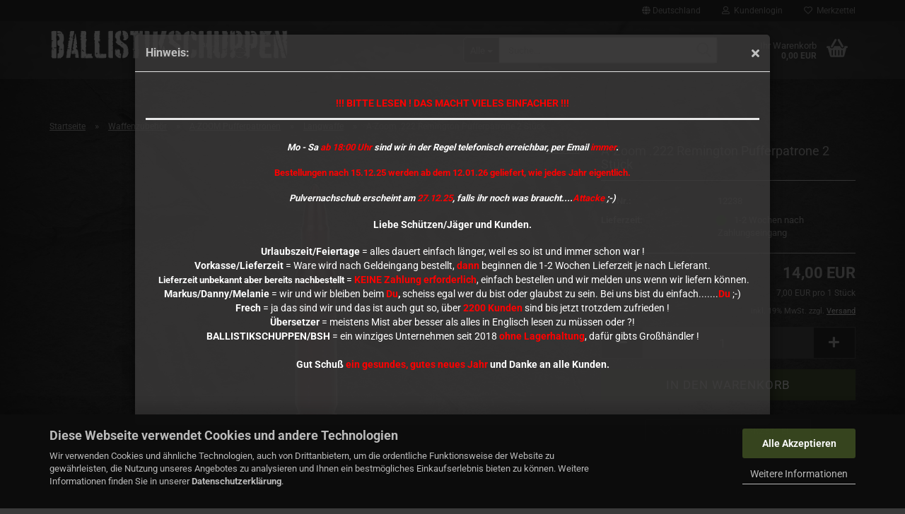

--- FILE ---
content_type: text/html; charset=utf-8
request_url: https://ballistikschuppen.de/A-Zoom--222-Remington-Pufferpatrone--12238.html
body_size: 17025
content:
<!DOCTYPE html> <html xmlns="http://www.w3.org/1999/xhtml" dir="ltr" lang="de"> <head> <script async
                        data-type="text/javascript"
                        data-src="https://www.googletagmanager.com/gtag/js?id=G-BRS3X0JSVD"
                        type="as-oil"
                        data-purposes="4"
                        data-managed="as-oil"></script> <script async
                data-type="text/javascript"
                type="as-oil"
                data-purposes="4"
                data-managed="as-oil">
            window.dataLayer = window.dataLayer || [];

            
            function gtag() {
                dataLayer.push(arguments);
            }
            
            gtag('js', new Date());

                        
                                                
            gtag('config', 'G-BRS3X0JSVD');
                        
                                    var gaDisableGBRS3X0JSVD = 'ga-disable-G-BRS3X0JSVD';
            
            			if (document.cookie.indexOf(gaDisableGBRS3X0JSVD + '=true') > -1) {
				window[gaDisableGBRS3X0JSVD] = true;
			}
			
			function gaOptOut() {
			    				document.cookie = gaDisableGBRS3X0JSVD + '=true; expires=Thu, 31 Dec 2099 23:59:59 UTC; path=/';
				window[gaDisableGBRS3X0JSVD] = true;
								console.log('Disabled Google-Analytics Tracking');
			}

			function gaOptout() {
				gaOptOut();
			}

			function checkGaOptOutAnchor() {
				if (location.hash.substr(1) === 'gaOptOut') {
					gaOptOut();
				}
			}

			checkGaOptOutAnchor();
			window.addEventListener('hashchange', checkGaOptOutAnchor);
            
        </script> <meta name="viewport" content="width=device-width, initial-scale=1, minimum-scale=1.0" /> <meta http-equiv="Content-Type" content="text/html; charset=utf-8" /> <meta name="language" content="de" /> <meta name="keywords" content="A-Zoom .222 Remington Pufferpatrone #12238" /> <meta name="description" content="A-ZOOM sind Aluminium Pufferpatronen für Sicherheitstraining, Funktionstest oder sicheres Entspannen ohne den Schlagbolzen zu beschädigen." /> <title>BALLISTIKSCHUPPEN - A-Zoom .222 Remington Pufferpatrone #12238</title> <meta property="og:title" content="A-Zoom .222 Remington Pufferpatrone 2 St&uuml;ck" /> <meta property="og:site_name" content="BALLISTIKSCHUPPEN" /> <meta property="og:locale" content="de_DE" /> <meta property="og:type" content="product" /> <meta property="og:description" content="A-ZOOM sind Aluminium Pufferpatronen für Sicherheitstraining, Funktionstest oder sicheres Entspannen ohne den Schlagbolzen zu beschädigen." /> <meta property="og:image" content="https://ballistikschuppen.de/images/product_images/info_images/A-Zoom_12238.png" /> <base href="https://ballistikschuppen.de/" /> <link rel="shortcut icon" href="https://ballistikschuppen.de/images/logos/favicon.ico" type="image/x-icon" /> <link id="main-css" type="text/css" rel="stylesheet" href="public/theme/styles/system/main.min.css?bust=1766039520" /> <meta name="robots" content="index,follow" /> <link rel="canonical" href="https://ballistikschuppen.de/A-Zoom--222-Remington-Pufferpatrone--12238.html" /> <meta property="og:url" content="https://ballistikschuppen.de/A-Zoom--222-Remington-Pufferpatrone--12238.html"> <link rel="preload" href="/GXModules/Werbe-Markt/WMSearch/Shop/assets/css/search.css?1.0b27" as="style"><link rel="preload" href="/JSEngine/build/vendor/jquery-ui-dist/jquery-ui.min.css" as="style"><script async	
		data-type="text/javascript"
		type="as-oil"
		data-purposes="7"
		data-managed="as-oil">

		(function(h,o,t,j,a,r){
        h.hj=h.hj||function(){(h.hj.q=h.hj.q||[]).push(arguments)};
        h._hjSettings={hjid:5352348,hjsv:6};
        a=o.getElementsByTagName('head')[0];
        r=o.createElement('script');r.async=1;
        r.src=t+h._hjSettings.hjid+j+h._hjSettings.hjsv;
        a.appendChild(r);
    })(window,document,'https://static.hotjar.com/c/hotjar-','.js?sv=');

</script> <script src="https://cdn.gambiohub.com/sdk/1.2.0/dist/bundle.js"></script><script>var payPalText = {"ecsNote":"Bitte w\u00e4hlen Sie ihre gew\u00fcnschte PayPal-Zahlungsweise.","paypalUnavailable":"PayPal steht f\u00fcr diese Transaktion im Moment nicht zur Verf\u00fcgung.","errorContinue":"weiter","continueToPayPal":"Weiter mit","errorCheckData":"Es ist ein Fehler aufgetreten. Bitte \u00fcberpr\u00fcfen Sie Ihre Eingaben."};var payPalButtonSettings = {"env":"live","commit":false,"style":{"label":"checkout","shape":"rect","color":"gold","layout":"vertical","tagline":false},"locale":"","fundingCardAllowed":true,"fundingELVAllowed":true,"fundingCreditAllowed":false,"createPaymentUrl":"https:\/\/ballistikschuppen.de\/shop.php?do=PayPalHub\/CreatePayment&initiator=ecs","authorizedPaymentUrl":"https:\/\/ballistikschuppen.de\/shop.php?do=PayPalHub\/AuthorizedPayment&initiator=ecs","checkoutUrl":"https:\/\/ballistikschuppen.de\/shop.php?do=PayPalHub\/RedirectGuest","useVault":false,"jssrc":"","partnerAttributionId":"","createOrderUrl":"https:\/\/ballistikschuppen.de\/shop.php?do=PayPalHub\/CreateOrder&initiator=ecs","getOrderUrl":"https:\/\/ballistikschuppen.de\/shop.php?do=PayPalHub\/GetOrder","approvedOrderUrl":"https:\/\/ballistikschuppen.de\/shop.php?do=PayPalHub\/ApprovedOrder&initiator=ecs","paymentApproved":false,"developmentMode":false,"cartAmount":0};var jsShoppingCart = {"languageCode":"de","verifySca":"https:\/\/ballistikschuppen.de\/shop.php?do=PayPalHub\/VerifySca","totalAmount":"0.00","currency":"EUR","env":"live","commit":false,"style":{"label":"checkout","shape":"rect","color":"gold","layout":"vertical","tagline":false},"locale":"","fundingCardAllowed":true,"fundingELVAllowed":true,"fundingCreditAllowed":false,"createPaymentUrl":"https:\/\/ballistikschuppen.de\/shop.php?do=PayPalHub\/CreatePayment&initiator=ecs","authorizedPaymentUrl":"https:\/\/ballistikschuppen.de\/shop.php?do=PayPalHub\/AuthorizedPayment&initiator=ecs","checkoutUrl":"https:\/\/ballistikschuppen.de\/shop.php?do=PayPalHub\/RedirectGuest","useVault":false,"jssrc":"","partnerAttributionId":"","createOrderUrl":"https:\/\/ballistikschuppen.de\/shop.php?do=PayPalHub\/CreateOrder&initiator=ecs","getOrderUrl":"https:\/\/ballistikschuppen.de\/shop.php?do=PayPalHub\/GetOrder","approvedOrderUrl":"https:\/\/ballistikschuppen.de\/shop.php?do=PayPalHub\/ApprovedOrder&initiator=ecs","paymentApproved":false,"developmentMode":false,"cartAmount":0};var payPalBannerSettings = {"useVault":false,"jssrc":"","partnerAttributionId":"","positions":{"cartBottom":{"placement":"cart","style":{"layout":"","logo":{"type":""},"text":{"color":""},"color":"","ratio":""}},"product":{"placement":"product","style":{"layout":"","logo":{"type":""},"text":{"color":""},"color":"","ratio":""}}},"currency":"EUR","cartAmount":0,"productsPrice":14};</script><script id="paypalconsent" type="application/json">{"purpose_id":null}</script><script src="GXModules/Gambio/Hub/Shop/Javascript/PayPalLoader-bust_1765309989.js" async></script><link rel="stylesheet" href="https://cdn.gambiohub.com/sdk/1.2.0/dist/css/gambio_hub.css"> </head> <body class="page-product-info" data-gambio-namespace="https://ballistikschuppen.de/public/theme/javascripts/system" data-jse-namespace="https://ballistikschuppen.de/JSEngine/build" data-gambio-controller="initialize" data-gambio-widget="input_number responsive_image_loader transitions header image_maps modal history dropdown core_workarounds anchor" data-input_number-separator="," > <div class="mfp-bg iframe_layer mfp-ready popup-notification"></div> <div style="overflow-x: hidden; overflow-y: auto;" tabindex="-1" class="mfp-wrap mfp-close-btn-in mfp-auto-cursor iframe_layer mfp-ready popup-notification" data-gambio-widget="notifications"> <div class="mfp-container mfp-inline-holder"> <div class="mfp-content"> <div class="modal-dialog"> <div class="modal-content"> <div class="modal-header"> <span class="col-xs-11 title">Hinweis:</span> <i class="fa fa-close col-xs-1 hide-popup-notification"></i> </div> <div class="modal-body"> <h3 style="text-align: center;"><span style="font-size:14px;"><strong><span style="color:#FF0000;">!!! BITTE LESEN ! DAS MACHT VIELES EINFACHER !!!</span></strong></span></h3> <p style="text-align: center;"> <em><strong>Mo - Sa <span style="color:#ff0000;">ab 18:00 Uhr</span> sind wir in der Regel telefonisch erreichbar, per Email <span style="color:#ff0000;">immer</span>.</strong></em><br /> <br /> <span style="color:#ff0000;"><strong>Bestellungen nach 15.12.25 werden ab dem 12.01.26 geliefert, wie jedes Jahr eigentlich.</strong></span><br /> <br /> <em><strong>Pulvernachschub erscheint am <span style="color:#ff0000;">27.12.25</span>, falls ihr noch was braucht....<span style="color:#ff0000;">Attacke</span> ;-)</strong></em><br /> <br /> <span style="font-size:14px;"><strong>Liebe&nbsp;Sch&uuml;tzen/J&auml;ger und Kunden.</strong></span><br /> <br /> <span style="font-size:14px;"><strong>Urlaubszeit/Feiertage</strong>&nbsp;= alles dauert einfach l&auml;nger, weil es so ist und immer schon war !<br /> <strong>Vorkasse/Lieferzeit</strong> = Ware wird nach Geldeingang bestellt, <span style="color:#ff0000;"><strong>dann</strong></span> beginnen die 1-2 Wochen Lieferzeit je nach Lieferant.</span><br />
	&nbsp;<strong>Lieferzeit unbekannt aber bereits nachbestellt</strong>&nbsp;<span style="font-size:14px;">= <span style="color:#ff0000;"><strong>KEINE</strong>&nbsp;<strong>Zahlung erforderlich</strong></span>, einfach bestellen und wir melden uns wenn wir liefern k&ouml;nnen.<br /> <strong>Markus/Danny/Melanie</strong> = wir und wir bleiben&nbsp;beim <span style="color:#ff0000;"><strong>Du</strong></span><strong>,</strong><span style="color:#ff0000;"><strong>&nbsp;</strong></span>scheiss egal wer du bist oder glaubst zu sein. Bei uns bist du einfach.......<strong><span style="color:#ff0000;">Du</span></strong> ;-)<br /> <strong>Frech</strong> = ja das sind wir und das ist auch gut so, &uuml;ber <strong><span style="color:#ff0000;">2200 Kunden</span></strong> sind bis jetzt trotzdem zufrieden !<br /> <strong>&Uuml;bersetzer</strong> = meistens Mist aber besser als alles in Englisch lesen zu m&uuml;ssen oder ?!<br /> <strong>BALLISTIKSCHUPPEN/BSH</strong> = ein winziges Unternehmen seit 2018 <strong><span style="color:#ff0000;">ohne</span> <span style="color:#ff0000;">Lagerhaltung</span></strong>, daf&uuml;r gibts Gro&szlig;h&auml;ndler !<br /> <br /> <strong>Gut Schu&szlig; <span style="color:#ff0000;">ein gesundes, gutes neues Jahr</span> und Danke an alle Kunden.</strong></span> </p> </div> </div> </div> </div> </div> </div> <div id="outer-wrapper" > <header id="header" class="navbar"> <div id="topbar-container"> <div class="navbar-topbar"> <nav data-gambio-widget="menu link_crypter" data-menu-switch-element-position="false" data-menu-events='{"desktop": ["click"], "mobile": ["click"]}' data-menu-ignore-class="dropdown-menu"> <ul class="nav navbar-nav navbar-right" data-menu-replace="partial"> <li class="navbar-topbar-item"> <ul id="secondaryNavigation" class="nav navbar-nav ignore-menu"> </ul> <script id="secondaryNavigation-menu-template" type="text/mustache">
                                    
                                        <ul id="secondaryNavigation" class="nav navbar-nav">
                                            <li v-for="(item, index) in items" class="navbar-topbar-item hidden-xs content-manager-item">
                                                <a href="javascript:;" :title="item.title" @click="goTo(item.content)">
                                                    <span class="fa fa-arrow-circle-right visble-xs-block"></span>
                                                    {{item.title}}
                                                </a>
                                            </li>
                                        </ul>
                                    
                                </script> </li> <li class="dropdown navbar-topbar-item first"> <a href="#" class="dropdown-toggle" data-toggle-hover="dropdown" role="button" aria-label="" title=""> <span class="hidden-xs"> <span class="fa fa-globe"></span>
																	
																															

															Deutschland
														</span> <span class="visible-xs-block">
															&nbsp;Lieferland
														</span> </a> <ul class="level_2 dropdown-menu ignore-menu arrow-top"> <li class="arrow"></li> <li> <form action="/A-Zoom--222-Remington-Pufferpatrone--12238.html" method="POST" class="form-horizontal"> <div class="form-group"> <label style="display: inline">Lieferland
																	    <select name="switch_country" class="form-control"> <option value="BE" >Belgien</option> <option value="BG" >Bulgarien</option> <option value="DE" selected>Deutschland</option> <option value="DK" >Dänemark</option> <option value="EE" >Estland</option> <option value="FI" >Finnland</option> <option value="FR" >Frankreich</option> <option value="GR" >Griechenland</option> <option value="IE" >Irland</option> <option value="IT" >Italien</option> <option value="HR" >Kroatien</option> <option value="LV" >Lettland</option> <option value="LT" >Litauen</option> <option value="LU" >Luxemburg</option> <option value="MT" >Malta</option> <option value="NL" >Niederlande</option> <option value="XI" >Nordirland</option> <option value="AT" >Österreich</option> <option value="PL" >Polen</option> <option value="PT" >Portugal</option> <option value="RO" >Rumänien</option> <option value="SE" >Schweden</option> <option value="SK" >Slowakei (Slowakische Republik)</option> <option value="SI" >Slowenien</option> <option value="ES" >Spanien</option> <option value="CZ" >Tschechische Republik</option> <option value="HU" >Ungarn</option> <option value="CY" >Zypern</option> </select> </label> </div> <div class="dropdown-footer row"> <input type="submit" class="btn btn-primary btn-block" value="Speichern" title="Speichern" /> </div> </form> </li> </ul> </li> <li class="dropdown navbar-topbar-item"> <a title="Anmeldung" href="/A-Zoom--222-Remington-Pufferpatrone--12238.html#" class="dropdown-toggle" data-toggle-hover="dropdown" role="button" aria-label="Kundenlogin"> <span class="fa fa-user-o"></span>
														
																									

												&nbsp;Kundenlogin
											</a> <ul class="dropdown-menu dropdown-menu-login arrow-top"> <li class="arrow"></li> <li class="dropdown-header hidden-xs">Kundenlogin</li> <li> <form action="https://ballistikschuppen.de/login.php?action=process" method="post" class="form-horizontal"> <input type="hidden" name="return_url" value="https://ballistikschuppen.de/A-Zoom--222-Remington-Pufferpatrone--12238.html"> <input type="hidden" name="return_url_hash" value="35fd041e3a27b74715d73f0c2d942a252438f6507c9ed28b1244e498c91a2fee"> <div class="form-group"> <label for="box-login-dropdown-login-username" class="form-control sr-only">E-Mail</label> <input autocomplete="username" type="email" id="box-login-dropdown-login-username" class="form-control" placeholder="E-Mail" name="email_address" oninput="this.setCustomValidity('')" oninvalid="this.setCustomValidity('Bitte geben Sie eine korrekte Emailadresse ein')" /> </div> <div class="form-group password-form-field" data-gambio-widget="show_password"> <label for="box-login-dropdown-login-password" class="form-control sr-only">Passwort</label> <input autocomplete="current-password" type="password" id="box-login-dropdown-login-password" class="form-control" placeholder="Passwort" name="password" /> <button class="btn show-password hidden" type="button"> <i class="fa fa-eye" aria-hidden="true"></i> <span class="sr-only">Toggle Password View</span> </button> </div> <div class="dropdown-footer row"> <input type="submit" class="btn btn-primary btn-block" value="Anmelden" /> <ul> <li> <a title="Konto erstellen" href="https://ballistikschuppen.de/shop.php?do=CreateRegistree">
												Konto erstellen
											</a> </li> <li> <a title="Passwort vergessen?" href="https://ballistikschuppen.de/password_double_opt.php">
												Passwort vergessen?
											</a> </li> </ul> </div> </form> </li> </ul> </li> <li class="navbar-topbar-item"> <a href="https://ballistikschuppen.de/wish_list.php" title="Merkzettel anzeigen" aria-label="Merkzettel"> <span class="fa fa-heart-o"></span>
														
																									

												&nbsp;Merkzettel
											</a> </li> </ul> </nav> </div> </div> <div class="inside"> <div class="row"> <div class="navbar-header" data-gambio-widget="mobile_menu"> <div id="navbar-brand" class="navbar-brand"> <a href="https://ballistikschuppen.de/" title="BALLISTIKSCHUPPEN"> <img id="main-header-logo" class="img-responsive" src="https://ballistikschuppen.de/images/logos/logo_wei_trans_logo.png" alt="BALLISTIKSCHUPPEN-Logo"> </a> </div> <button type="button" class="navbar-toggle" aria-label="navigationbar toggle button" data-mobile_menu-target="#categories .navbar-collapse" data-mobile_menu-body-class="categories-open" data-mobile_menu-toggle-content-visibility> <img src="public/theme/images/svgs/bars.svg" class="gx-menu svg--inject" alt="menu bars icon"> </button> <button type="button" class="navbar-toggle cart-icon" data-mobile_menu-location="shopping_cart.php"> <img src="public/theme/images/svgs/basket.svg" class="gx-cart-basket svg--inject" alt="shopping cart icon"> <span class="cart-products-count hidden">
				0
			</span> </button> <button type="button" class="navbar-toggle" data-mobile_menu-target=".navbar-search" data-mobile_menu-body-class="search-open" data-mobile_menu-toggle-content-visibility  aria-label=""> <img src="public/theme/images/svgs/search.svg" class="gx-search svg--inject" alt=""> </button> </div> <div class="navbar-search collapse"> <p class="navbar-search-header dropdown-header">Suche</p> <form role="search" action="https://ballistikschuppen.de/suche/" method="get" data-gambio-widget="live_search"> <div class="navbar-search-input-group input-group"> <div class="navbar-search-input-group-btn input-group-btn custom-dropdown" data-dropdown-trigger-change="false" data-dropdown-trigger-no-change="false"> <button aria-label="Suche..." type="button" class="btn btn-default dropdown-toggle" data-toggle="dropdown" aria-haspopup="true" aria-expanded="false"> <span class="dropdown-name">Alle</span> <span class="caret"></span> </button> <ul class="dropdown-menu"> <li><a href="#" data-rel="0">Alle</a></li> <li><a href="#" data-rel="34">Wiederladen</a></li> <li><a href="#" data-rel="432">Geschosse</a></li> <li><a href="#" data-rel="63">NC Pulver</a></li> <li><a href="#" data-rel="211">Waffenzubehör</a></li> <li><a href="#" data-rel="64">Ersatzteile</a></li> <li><a href="#" data-rel="50">Optik</a></li> </ul> <label for="top-search-button-categories-id" class="sr-only">Alle</label> <select id="top-search-button-categories-id" name="categories_id"> <option value="0">Alle</option> <option value="34">Wiederladen</option> <option value="432">Geschosse</option> <option value="63">NC Pulver</option> <option value="211">Waffenzubehör</option> <option value="64">Ersatzteile</option> <option value="50">Optik</option> </select> </div> <input type="text" id="search-field-input" name="keywords" placeholder="Suche..." class="form-control search-input" autocomplete="off" /> <button type="submit" class="form-control-feedback" aria-label="Suchen"> <img src="public/theme/images/svgs/search.svg" class="gx-search-input svg--inject" alt=""> </button> <label for="search-field-input" class="control-label sr-only">Suche...</label> </div> <input type="hidden" value="1" name="inc_subcat" /> <div class="navbar-search-footer visible-xs-block"> <button class="btn btn-primary btn-block" type="submit">
								Suche...
							</button> <a href="advanced_search.php" class="btn btn-default btn-block" title="Erweiterte Suche">
								Erweiterte Suche
							</a> </div> <div class="search-result-container"></div> </form> </div> <nav id="cart-container" class="navbar-cart" data-gambio-widget="menu cart_dropdown" data-menu-switch-element-position="false"> <ul class="cart-container-inner"> <li> <a href="https://ballistikschuppen.de/shopping_cart.php" class="dropdown-toggle"> <img src="public/theme/images/svgs/basket.svg" alt="shopping cart icon" class="gx-cart-basket svg--inject"> <span class="cart">
									Ihr Warenkorb<br /> <span class="products">
										0,00 EUR
									</span> </span> <span class="cart-products-count hidden"> </span> </a> <ul class="dropdown-menu arrow-top cart-dropdown cart-empty"> <li class="arrow"></li> <input type="hidden" id="ga4-view-cart-json" value=""/> <script async
                data-type="text/javascript"
                type="as-oil"
                data-purposes="4"
                data-managed="as-oil">
            function ga4ViewCart() {
                const data = document.getElementById('ga4-view-cart-json');

                if (data && data.value.length) {
                    gtag('event', 'view_cart', JSON.parse(data.value));
                }
            }
        </script> <li class="cart-dropdown-inside"> <div class="cart-empty">
							Sie haben noch keine Artikel in Ihrem Warenkorb.
						</div> </li> </ul> </li> </ul> </nav> </div> </div> <noscript> <div class="alert alert-danger noscript-notice" role="alert">
			JavaScript ist in Ihrem Browser deaktiviert. Aktivieren Sie JavaScript, um alle Funktionen des Shops nutzen und alle Inhalte sehen zu können.
		</div> </noscript> <div id="categories"> <div class="navbar-collapse collapse"> <nav class="navbar-default navbar-categories" data-gambio-widget="menu"> <ul class="level-1 nav navbar-nav"> <li class="dropdown level-1-child" data-id="34"> <a class="dropdown-toggle" href="https://ballistikschuppen.de/Wiederladen--Hornady--Reloading-Parts/" title="Wiederladen">
												
													Wiederladen
												
																							</a> <ul data-level="2" class="level-2 dropdown-menu dropdown-menu-child"> <li class="enter-category hidden-sm hidden-md hidden-lg show-more"> <a class="dropdown-toggle" href="https://ballistikschuppen.de/Wiederladen--Hornady--Reloading-Parts/" title="Wiederladen">
																		
																			Wiederladen anzeigen
																		
																	</a> </li> <li class="dropdown level-2-child"> <a href="https://ballistikschuppen.de/Wiederladen--Hornady--Reloading-Parts/wiederladen/" title="Hornady">
																			Hornady
																		</a> <ul data-level="3" class="level-3 dropdown-menu dropdown-menu-child"> <li class="enter-category"> <a href="https://ballistikschuppen.de/Wiederladen--Hornady--Reloading-Parts/wiederladen/" title="Hornady" class="dropdown-toggle">
																						Hornady anzeigen
																					</a> </li> <li class="level-3-child"> <a href="https://ballistikschuppen.de/Wiederladen--Hornady--Reloading-Parts/wiederladen/aufweiter/" title="Aufweiter Matrizen">
																								Aufweiter Matrizen
																							</a> </li> <li class="level-3-child"> <a href="https://ballistikschuppen.de/Wiederladen--Hornady--Reloading-Parts/wiederladen/custom-grade-hals-matrize/" title="Custom Grade Hals Matrize">
																								Custom Grade Hals Matrize
																							</a> </li> <li class="level-3-child"> <a href="https://ballistikschuppen.de/Wiederladen--Hornady--Reloading-Parts/wiederladen/custom-grade-matrizen-set/" title="Custom Grade Matrizensatz">
																								Custom Grade Matrizensatz
																							</a> </li> <li class="level-3-child"> <a href="https://ballistikschuppen.de/Wiederladen--Hornady--Reloading-Parts/wiederladen/custom-setzmatrizen/" title="Custom Grade Setzmatrizen">
																								Custom Grade Setzmatrizen
																							</a> </li> <li class="level-3-child"> <a href="https://ballistikschuppen.de/Wiederladen--Hornady--Reloading-Parts/wiederladen/gas-check/" title="Gas Check">
																								Gas Check
																							</a> </li> <li class="level-3-child"> <a href="https://ballistikschuppen.de/Wiederladen--Hornady--Reloading-Parts/wiederladen/match-grade-satz/" title="Match Grade Sets">
																								Match Grade Sets
																							</a> </li> <li class="level-3-child"> <a href="https://ballistikschuppen.de/Wiederladen--Hornady--Reloading-Parts/wiederladen/verschluss-messeinsaetze/" title="Verschluss Messeinsätze">
																								Verschluss Messeinsätze
																							</a> </li> <li class="level-3-child"> <a href="https://ballistikschuppen.de/Wiederladen--Hornady--Reloading-Parts/wiederladen/messen-wiegen/" title="Messen + Wiegen">
																								Messen + Wiegen
																							</a> </li> <li class="level-3-child"> <a href="https://ballistikschuppen.de/Wiederladen--Hornady--Reloading-Parts/wiederladen/spannzangen/" title="Spannzangen / Collets">
																								Spannzangen / Collets
																							</a> </li> <li class="level-3-child"> <a href="https://ballistikschuppen.de/Wiederladen--Hornady--Reloading-Parts/wiederladen/patronenlehren/" title="Patronenlehren">
																								Patronenlehren
																							</a> </li> <li class="level-3-child"> <a href="https://ballistikschuppen.de/Wiederladen--Hornady--Reloading-Parts/wiederladen/huelsenmundaufweiter/" title="Hülsenmundaufweiter">
																								Hülsenmundaufweiter
																							</a> </li> <li class="level-3-child"> <a href="https://ballistikschuppen.de/Wiederladen--Hornady--Reloading-Parts/wiederladen/huelsen-177/" title="Hülsen">
																								Hülsen
																							</a> </li> <li class="level-3-child"> <a href="https://ballistikschuppen.de/Wiederladen--Hornady--Reloading-Parts/wiederladen/match-grade-hals-matrize/" title="Match Grade Hals Matrize">
																								Match Grade Hals Matrize
																							</a> </li> <li class="level-3-child"> <a href="https://ballistikschuppen.de/Wiederladen--Hornady--Reloading-Parts/wiederladen/fuehrungsdorn/" title="Führungsdorne / Mandrels">
																								Führungsdorne / Mandrels
																							</a> </li> <li class="level-3-child"> <a href="https://ballistikschuppen.de/Wiederladen--Hornady--Reloading-Parts/wiederladen/custom-grade-setzstempel/" title="Custom Setzstempel">
																								Custom Setzstempel
																							</a> </li> <li class="level-3-child"> <a href="https://ballistikschuppen.de/Wiederladen--Hornady--Reloading-Parts/wiederladen/geschosszufuhr/" title="Geschosszuführung Matrizen">
																								Geschosszuführung Matrizen
																							</a> </li> <li class="level-3-child"> <a href="https://ballistikschuppen.de/Wiederladen--Hornady--Reloading-Parts/wiederladen/pulvergeraete-zubehoer/" title="Pulverfüller + mehr">
																								Pulverfüller + mehr
																							</a> </li> <li class="level-3-child"> <a href="https://ballistikschuppen.de/Wiederladen--Hornady--Reloading-Parts/wiederladen/taper-crimp/" title="Taper Crimp Matrizen">
																								Taper Crimp Matrizen
																							</a> </li> <li class="level-3-child"> <a href="https://ballistikschuppen.de/Wiederladen--Hornady--Reloading-Parts/wiederladen/kalibrierringe-match-grade-matrizen/" title="Match Grade Kalibrierringe">
																								Match Grade Kalibrierringe
																							</a> </li> <li class="level-3-child"> <a href="https://ballistikschuppen.de/Wiederladen--Hornady--Reloading-Parts/wiederladen/hornady-huelsen/" title="Ladepressen">
																								Ladepressen
																							</a> </li> <li class="level-3-child"> <a href="https://ballistikschuppen.de/Wiederladen--Hornady--Reloading-Parts/wiederladen/custom-grade-voll-kalibriermatrizen/" title="Custom Grade Voll Kalibriermatrizen">
																								Custom Grade Voll Kalibriermatrizen
																							</a> </li> <li class="level-3-child"> <a href="https://ballistikschuppen.de/Wiederladen--Hornady--Reloading-Parts/wiederladen/fuehrungsdorne-trimmer/" title="Führungsdorne / Trimmer">
																								Führungsdorne / Trimmer
																							</a> </li> <li class="level-3-child"> <a href="https://ballistikschuppen.de/Wiederladen--Hornady--Reloading-Parts/wiederladen/huelsenhalter-151/" title="Hülsenhalter">
																								Hülsenhalter
																							</a> </li> <li class="level-3-child"> <a href="https://ballistikschuppen.de/Wiederladen--Hornady--Reloading-Parts/wiederladen/match-grade-voll-kalibriermatrizen/" title="Match Grade Voll Kalibriermatrizen">
																								Match Grade Voll Kalibriermatrizen
																							</a> </li> <li class="level-3-child"> <a href="https://ballistikschuppen.de/Wiederladen--Hornady--Reloading-Parts/wiederladen/zubehoer/" title="Matrizenzubehör">
																								Matrizenzubehör
																							</a> </li> <li class="level-3-child"> <a href="https://ballistikschuppen.de/Wiederladen--Hornady--Reloading-Parts/wiederladen/modifizierte-huelsen/" title="Modifizierte Hülsen">
																								Modifizierte Hülsen
																							</a> </li> <li class="level-3-child"> <a href="https://ballistikschuppen.de/Wiederladen--Hornady--Reloading-Parts/wiederladen/hornady/" title="Hülsenreinigung">
																								Hülsenreinigung
																							</a> </li> <li class="level-3-child"> <a href="https://ballistikschuppen.de/Wiederladen--Hornady--Reloading-Parts/wiederladen/huelsenhalter-platten/" title="Hülsenhalter Platten">
																								Hülsenhalter Platten
																							</a> </li> <li class="level-3-child"> <a href="https://ballistikschuppen.de/Wiederladen--Hornady--Reloading-Parts/wiederladen/huelsenbearbeitung/" title="Hülsenbearbeitung">
																								Hülsenbearbeitung
																							</a> </li> <li class="level-3-child"> <a href="https://ballistikschuppen.de/Wiederladen--Hornady--Reloading-Parts/wiederladen/tapercrimp-setzer/" title="Taper Crimp Setzer">
																								Taper Crimp Setzer
																							</a> </li> <li class="level-3-child"> <a href="https://ballistikschuppen.de/Wiederladen--Hornady--Reloading-Parts/wiederladen/sonstiges/" title="Hornady Sonstiges">
																								Hornady Sonstiges
																							</a> </li> <li class="level-3-child"> <a href="https://ballistikschuppen.de/Wiederladen--Hornady--Reloading-Parts/wiederladen/hornady-spezialmatrizen/" title="Hornady Spezialmatrizen">
																								Hornady Spezialmatrizen
																							</a> </li> <li class="level-3-child"> <a href="https://ballistikschuppen.de/Wiederladen--Hornady--Reloading-Parts/wiederladen/ladepressen-zubehoer/" title="Ladepressen Zubehör">
																								Ladepressen Zubehör
																							</a> </li> </ul> </li> <li class="dropdown level-2-child"> <a href="https://ballistikschuppen.de/Wiederladen--Hornady--Reloading-Parts/wiederladen-238/" title="RCBS">
																			RCBS
																		</a> <ul data-level="3" class="level-3 dropdown-menu dropdown-menu-child"> <li class="enter-category"> <a href="https://ballistikschuppen.de/Wiederladen--Hornady--Reloading-Parts/wiederladen-238/" title="RCBS" class="dropdown-toggle">
																						RCBS anzeigen
																					</a> </li> <li class="level-3-child"> <a href="https://ballistikschuppen.de/Wiederladen--Hornady--Reloading-Parts/wiederladen-238/rcbs-matrizen-mehr/" title="Matrizen">
																								Matrizen
																							</a> </li> <li class="level-3-child"> <a href="https://ballistikschuppen.de/Wiederladen--Hornady--Reloading-Parts/wiederladen-238/huelsenhalter/" title="Hülsenhalter">
																								Hülsenhalter
																							</a> </li> <li class="level-3-child"> <a href="https://ballistikschuppen.de/Wiederladen--Hornady--Reloading-Parts/wiederladen-238/rcbs-messen-wiegen/" title="Messen + Wiegen">
																								Messen + Wiegen
																							</a> </li> <li class="level-3-child"> <a href="https://ballistikschuppen.de/Wiederladen--Hornady--Reloading-Parts/wiederladen-238/rcbs-pressen-mehr/" title="Pressen + mehr">
																								Pressen + mehr
																							</a> </li> <li class="level-3-child"> <a href="https://ballistikschuppen.de/Wiederladen--Hornady--Reloading-Parts/wiederladen-238/rcbs-pulverfuellen/" title="Pulverfüller + mehr">
																								Pulverfüller + mehr
																							</a> </li> <li class="level-3-child"> <a href="https://ballistikschuppen.de/Wiederladen--Hornady--Reloading-Parts/wiederladen-238/spannzangen-239/" title="Spannzangen">
																								Spannzangen
																							</a> </li> <li class="level-3-child"> <a href="https://ballistikschuppen.de/Wiederladen--Hornady--Reloading-Parts/wiederladen-238/rcbs-zubehoer/" title="Zubehör + Sonstiges">
																								Zubehör + Sonstiges
																							</a> </li> </ul> </li> <li class="dropdown level-2-child"> <a href="https://ballistikschuppen.de/Wiederladen--Hornady--Reloading-Parts/lapua-geschosse/" title="Lapua Hülsen">
																			Lapua Hülsen
																		</a> <ul data-level="3" class="level-3 dropdown-menu dropdown-menu-child"> <li class="enter-category"> <a href="https://ballistikschuppen.de/Wiederladen--Hornady--Reloading-Parts/lapua-geschosse/" title="Lapua Hülsen" class="dropdown-toggle">
																						Lapua Hülsen anzeigen
																					</a> </li> <li class="level-3-child"> <a href="https://ballistikschuppen.de/Wiederladen--Hornady--Reloading-Parts/lapua-geschosse/224-424/" title="Kaliber .220 - .243">
																								Kaliber .220 - .243
																							</a> </li> <li class="level-3-child"> <a href="https://ballistikschuppen.de/Wiederladen--Hornady--Reloading-Parts/lapua-geschosse/264-426/" title="Kaliber .260 / .264">
																								Kaliber .260 / .264
																							</a> </li> <li class="level-3-child"> <a href="https://ballistikschuppen.de/Wiederladen--Hornady--Reloading-Parts/lapua-geschosse/284-427/" title="Kaliber .284 / 7 mm">
																								Kaliber .284 / 7 mm
																							</a> </li> <li class="level-3-child"> <a href="https://ballistikschuppen.de/Wiederladen--Hornady--Reloading-Parts/lapua-geschosse/308-428/" title="Kaliber .308 / 7,62 mm">
																								Kaliber .308 / 7,62 mm
																							</a> </li> <li class="level-3-child"> <a href="https://ballistikschuppen.de/Wiederladen--Hornady--Reloading-Parts/lapua-geschosse/311-429/" title="Kaliber .311 / .323">
																								Kaliber .311 / .323
																							</a> </li> <li class="level-3-child"> <a href="https://ballistikschuppen.de/Wiederladen--Hornady--Reloading-Parts/lapua-geschosse/338-430/" title="Kaliber .338 / .366">
																								Kaliber .338 / .366
																							</a> </li> </ul> </li> <li class="dropdown level-2-child"> <a href="https://ballistikschuppen.de/Wiederladen--Hornady--Reloading-Parts/peterson-huelsen/" title="Peterson Hülsen">
																			Peterson Hülsen
																		</a> <ul data-level="3" class="level-3 dropdown-menu dropdown-menu-child"> <li class="enter-category"> <a href="https://ballistikschuppen.de/Wiederladen--Hornady--Reloading-Parts/peterson-huelsen/" title="Peterson Hülsen" class="dropdown-toggle">
																						Peterson Hülsen anzeigen
																					</a> </li> <li class="level-3-child"> <a href="https://ballistikschuppen.de/Wiederladen--Hornady--Reloading-Parts/peterson-huelsen/kaliber-6mm/" title="Kaliber 6 mm">
																								Kaliber 6 mm
																							</a> </li> <li class="level-3-child"> <a href="https://ballistikschuppen.de/Wiederladen--Hornady--Reloading-Parts/peterson-huelsen/kaliber-22-284/" title="Kaliber .22 - .284">
																								Kaliber .22 - .284
																							</a> </li> <li class="level-3-child"> <a href="https://ballistikschuppen.de/Wiederladen--Hornady--Reloading-Parts/peterson-huelsen/kaliber-6-5/" title="Kaliber 6,5 mm">
																								Kaliber 6,5 mm
																							</a> </li> <li class="level-3-child"> <a href="https://ballistikschuppen.de/Wiederladen--Hornady--Reloading-Parts/peterson-huelsen/kaliber-7-mm/" title="Kaliber 7 mm">
																								Kaliber 7 mm
																							</a> </li> <li class="level-3-child"> <a href="https://ballistikschuppen.de/Wiederladen--Hornady--Reloading-Parts/peterson-huelsen/kaliber-300-340/" title="Kaliber .300 - .408">
																								Kaliber .300 - .408
																							</a> </li> </ul> </li> <li class="dropdown level-2-child"> <a href="https://ballistikschuppen.de/Wiederladen--Hornady--Reloading-Parts/mtm-patronenboxen/" title="MTM Patronenboxen">
																			MTM Patronenboxen
																		</a> <ul data-level="3" class="level-3 dropdown-menu dropdown-menu-child"> <li class="enter-category"> <a href="https://ballistikschuppen.de/Wiederladen--Hornady--Reloading-Parts/mtm-patronenboxen/" title="MTM Patronenboxen" class="dropdown-toggle">
																						MTM Patronenboxen anzeigen
																					</a> </li> <li class="level-3-child"> <a href="https://ballistikschuppen.de/Wiederladen--Hornady--Reloading-Parts/mtm-patronenboxen/mtm-kurzwaffe/" title="MTM Kurzwaffe">
																								MTM Kurzwaffe
																							</a> </li> <li class="level-3-child"> <a href="https://ballistikschuppen.de/Wiederladen--Hornady--Reloading-Parts/mtm-patronenboxen/mtm-langwaffe/" title="MTM Langwaffe">
																								MTM Langwaffe
																							</a> </li> </ul> </li> <li class="enter-category hidden-more hidden-xs"> <a class="dropdown-toggle col-xs-6" href="https://ballistikschuppen.de/Wiederladen--Hornady--Reloading-Parts/" title="Wiederladen">Wiederladen anzeigen</a> <span class="close-menu-container col-xs-6"> <span class="close-flyout"> <i class="fa fa-close"></i> </span> </span> </li> </ul> </li> <li class="dropdown level-1-child" data-id="432"> <a class="dropdown-toggle" href="https://ballistikschuppen.de/geschosse-432/" title="Geschosse">
												
													Geschosse
												
																							</a> <ul data-level="2" class="level-2 dropdown-menu dropdown-menu-child"> <li class="enter-category hidden-sm hidden-md hidden-lg show-more"> <a class="dropdown-toggle" href="https://ballistikschuppen.de/geschosse-432/" title="Geschosse">
																		
																			Geschosse anzeigen
																		
																	</a> </li> <li class="dropdown level-2-child"> <a href="https://ballistikschuppen.de/geschosse-432/geschosse/" title="Hornady Geschosse">
																			Hornady Geschosse
																		</a> <ul data-level="3" class="level-3 dropdown-menu dropdown-menu-child"> <li class="enter-category"> <a href="https://ballistikschuppen.de/geschosse-432/geschosse/" title="Hornady Geschosse" class="dropdown-toggle">
																						Hornady Geschosse anzeigen
																					</a> </li> <li class="level-3-child"> <a href="https://ballistikschuppen.de/geschosse-432/geschosse/geschosse-kurzwaffe/" title="Geschosse Kurzwaffe">
																								Geschosse Kurzwaffe
																							</a> </li> <li class="level-3-child"> <a href="https://ballistikschuppen.de/geschosse-432/geschosse/geschosse-langwaffe/" title="Geschosse Langwaffe">
																								Geschosse Langwaffe
																							</a> </li> <li class="level-3-child"> <a href="https://ballistikschuppen.de/geschosse-432/geschosse/bleigeschosse-306/" title="Bleigeschosse">
																								Bleigeschosse
																							</a> </li> <li class="level-3-child"> <a href="https://ballistikschuppen.de/geschosse-432/geschosse/schrot-sabot/" title="Schrot / Sabot">
																								Schrot / Sabot
																							</a> </li> <li class="level-3-child"> <a href="https://ballistikschuppen.de/geschosse-432/geschosse/bleirundkugeln-587/" title="Kugelgeschosse Blei">
																								Kugelgeschosse Blei
																							</a> </li> </ul> </li> <li class="dropdown level-2-child"> <a href="https://ballistikschuppen.de/geschosse-432/geschosse-siearra/" title="Sierra Geschosse">
																			Sierra Geschosse
																		</a> <ul data-level="3" class="level-3 dropdown-menu dropdown-menu-child"> <li class="enter-category"> <a href="https://ballistikschuppen.de/geschosse-432/geschosse-siearra/" title="Sierra Geschosse" class="dropdown-toggle">
																						Sierra Geschosse anzeigen
																					</a> </li> <li class="level-3-child"> <a href="https://ballistikschuppen.de/geschosse-432/geschosse-siearra/kurzwaffen-geschosse/" title="Geschosse Kurzwaffe">
																								Geschosse Kurzwaffe
																							</a> </li> <li class="level-3-child"> <a href="https://ballistikschuppen.de/geschosse-432/geschosse-siearra/geschosse-langwaffe-603/" title="Geschosse Langwaffe">
																								Geschosse Langwaffe
																							</a> </li> </ul> </li> <li class="dropdown level-2-child"> <a href="https://ballistikschuppen.de/geschosse-432/berger-geschosse/" title="Berger Geschosse">
																			Berger Geschosse
																		</a> <ul data-level="3" class="level-3 dropdown-menu dropdown-menu-child"> <li class="enter-category"> <a href="https://ballistikschuppen.de/geschosse-432/berger-geschosse/" title="Berger Geschosse" class="dropdown-toggle">
																						Berger Geschosse anzeigen
																					</a> </li> <li class="level-3-child"> <a href="https://ballistikschuppen.de/geschosse-432/berger-geschosse/172-204-224/" title="Kaliber .172 / 4,5 mm">
																								Kaliber .172 / 4,5 mm
																							</a> </li> <li class="level-3-child"> <a href="https://ballistikschuppen.de/geschosse-432/berger-geschosse/kaliber-204-5-2-mm-591/" title="Kaliber .204 / 5,2 mm">
																								Kaliber .204 / 5,2 mm
																							</a> </li> <li class="level-3-child"> <a href="https://ballistikschuppen.de/geschosse-432/berger-geschosse/kaliber-224-5-69-mm-592/" title="Kaliber .224 / 5,69 mm">
																								Kaliber .224 / 5,69 mm
																							</a> </li> <li class="level-3-child"> <a href="https://ballistikschuppen.de/geschosse-432/berger-geschosse/243-410/" title="Kaliber .243 / 6 mm">
																								Kaliber .243 / 6 mm
																							</a> </li> <li class="level-3-child"> <a href="https://ballistikschuppen.de/geschosse-432/berger-geschosse/257-264/" title="Kaliber .257 / 6,53 mm">
																								Kaliber .257 / 6,53 mm
																							</a> </li> <li class="level-3-child"> <a href="https://ballistikschuppen.de/geschosse-432/berger-geschosse/kaliber-264-6-5-mm-593/" title="Kaliber .264 / 6,5 mm">
																								Kaliber .264 / 6,5 mm
																							</a> </li> <li class="level-3-child"> <a href="https://ballistikschuppen.de/geschosse-432/berger-geschosse/277-284/" title="Kaliber .277 / 7 mm">
																								Kaliber .277 / 7 mm
																							</a> </li> <li class="level-3-child"> <a href="https://ballistikschuppen.de/geschosse-432/berger-geschosse/kaliber-284-7-mm-594/" title="Kaliber .284 / 7 mm">
																								Kaliber .284 / 7 mm
																							</a> </li> <li class="level-3-child"> <a href="https://ballistikschuppen.de/geschosse-432/berger-geschosse/308-413/" title="Kaliber .308 / 7,62 mm">
																								Kaliber .308 / 7,62 mm
																							</a> </li> <li class="level-3-child"> <a href="https://ballistikschuppen.de/geschosse-432/berger-geschosse/338-414/" title="Kaliber .338 / 8,5 mm">
																								Kaliber .338 / 8,5 mm
																							</a> </li> <li class="level-3-child"> <a href="https://ballistikschuppen.de/geschosse-432/berger-geschosse/kaliber-375-9-5-mm-596/" title="Kaliber .375 / 9,5 mm">
																								Kaliber .375 / 9,5 mm
																							</a> </li> </ul> </li> <li class="dropdown level-2-child"> <a href="https://ballistikschuppen.de/geschosse-432/geschosse-240/" title="Speer Geschosse">
																			Speer Geschosse
																		</a> <ul data-level="3" class="level-3 dropdown-menu dropdown-menu-child"> <li class="enter-category"> <a href="https://ballistikschuppen.de/geschosse-432/geschosse-240/" title="Speer Geschosse" class="dropdown-toggle">
																						Speer Geschosse anzeigen
																					</a> </li> <li class="level-3-child"> <a href="https://ballistikschuppen.de/geschosse-432/geschosse-240/speer-kurzwaffe/" title="Speer Kurzwaffe">
																								Speer Kurzwaffe
																							</a> </li> <li class="level-3-child"> <a href="https://ballistikschuppen.de/geschosse-432/geschosse-240/speer-langwaffe/" title="Speer Langwaffe">
																								Speer Langwaffe
																							</a> </li> <li class="level-3-child"> <a href="https://ballistikschuppen.de/geschosse-432/geschosse-240/bleigeschosse/" title="Bleigeschosse">
																								Bleigeschosse
																							</a> </li> <li class="level-3-child"> <a href="https://ballistikschuppen.de/geschosse-432/geschosse-240/bleirundkugeln/" title="Bleirundkugeln">
																								Bleirundkugeln
																							</a> </li> </ul> </li> <li class="dropdown level-2-child"> <a href="https://ballistikschuppen.de/geschosse-432/fox-geschosse/" title="FOX Geschosse">
																			FOX Geschosse
																		</a> <ul data-level="3" class="level-3 dropdown-menu dropdown-menu-child"> <li class="enter-category"> <a href="https://ballistikschuppen.de/geschosse-432/fox-geschosse/" title="FOX Geschosse" class="dropdown-toggle">
																						FOX Geschosse anzeigen
																					</a> </li> <li class="level-3-child"> <a href="https://ballistikschuppen.de/geschosse-432/fox-geschosse/224-402/" title="Kaliber .224 / 5,69 mm">
																								Kaliber .224 / 5,69 mm
																							</a> </li> <li class="level-3-child"> <a href="https://ballistikschuppen.de/geschosse-432/fox-geschosse/243-257-264/" title="Kaliber .243 / 6 mm">
																								Kaliber .243 / 6 mm
																							</a> </li> <li class="level-3-child"> <a href="https://ballistikschuppen.de/geschosse-432/fox-geschosse/257-6-53-mm/" title="Kaliber .257 / 6,53 mm">
																								Kaliber .257 / 6,53 mm
																							</a> </li> <li class="level-3-child"> <a href="https://ballistikschuppen.de/geschosse-432/fox-geschosse/264-6-5-mm/" title="Kaliber .264 / 6,5 mm">
																								Kaliber .264 / 6,5 mm
																							</a> </li> <li class="level-3-child"> <a href="https://ballistikschuppen.de/geschosse-432/fox-geschosse/270-277-280/" title="Kaliber .270 / .277">
																								Kaliber .270 / .277
																							</a> </li> <li class="level-3-child"> <a href="https://ballistikschuppen.de/geschosse-432/fox-geschosse/284-7-mm/" title="Kaliber .284 / 7 mm">
																								Kaliber .284 / 7 mm
																							</a> </li> <li class="level-3-child"> <a href="https://ballistikschuppen.de/geschosse-432/fox-geschosse/308-405/" title="Kaliber .308 / 7,62 mm">
																								Kaliber .308 / 7,62 mm
																							</a> </li> <li class="level-3-child"> <a href="https://ballistikschuppen.de/geschosse-432/fox-geschosse/311-323/" title="Kaliber .311 / 7,79 mm">
																								Kaliber .311 / 7,79 mm
																							</a> </li> <li class="level-3-child"> <a href="https://ballistikschuppen.de/geschosse-432/fox-geschosse/323-8-2-mm-724/" title="Kaliber .323 / 8,2 mm">
																								Kaliber .323 / 8,2 mm
																							</a> </li> <li class="level-3-child"> <a href="https://ballistikschuppen.de/geschosse-432/fox-geschosse/category-407/" title="Kaliber .338 / 8,5 mm">
																								Kaliber .338 / 8,5 mm
																							</a> </li> <li class="level-3-child"> <a href="https://ballistikschuppen.de/geschosse-432/fox-geschosse/358-9-1-mm-726/" title="Kaliber .358 / 9,1 mm">
																								Kaliber .358 / 9,1 mm
																							</a> </li> <li class="level-3-child"> <a href="https://ballistikschuppen.de/geschosse-432/fox-geschosse/366-375-413/" title="Kaliber .366 / 9,3 mm">
																								Kaliber .366 / 9,3 mm
																							</a> </li> <li class="level-3-child"> <a href="https://ballistikschuppen.de/geschosse-432/fox-geschosse/375-9-5-mm/" title="Kaliber .375 / 9,5 mm">
																								Kaliber .375 / 9,5 mm
																							</a> </li> <li class="level-3-child"> <a href="https://ballistikschuppen.de/geschosse-432/fox-geschosse/413-10-5-mm/" title="Kaliber .413 / 10,5 mm">
																								Kaliber .413 / 10,5 mm
																							</a> </li> </ul> </li> <li class="dropdown level-2-child"> <a href="https://ballistikschuppen.de/geschosse-432/lapua-geschosse-399/" title="Lapua Geschosse">
																			Lapua Geschosse
																		</a> <ul data-level="3" class="level-3 dropdown-menu dropdown-menu-child"> <li class="enter-category"> <a href="https://ballistikschuppen.de/geschosse-432/lapua-geschosse-399/" title="Lapua Geschosse" class="dropdown-toggle">
																						Lapua Geschosse anzeigen
																					</a> </li> <li class="level-3-child"> <a href="https://ballistikschuppen.de/geschosse-432/lapua-geschosse-399/224-415/" title="Kaliber .224 / 5,69 mm">
																								Kaliber .224 / 5,69 mm
																							</a> </li> <li class="level-3-child"> <a href="https://ballistikschuppen.de/geschosse-432/lapua-geschosse-399/243-416/" title="Kaliber .243 / 6 mm">
																								Kaliber .243 / 6 mm
																							</a> </li> <li class="level-3-child"> <a href="https://ballistikschuppen.de/geschosse-432/lapua-geschosse-399/264/" title="Kaliber .264 / 6,5 mm">
																								Kaliber .264 / 6,5 mm
																							</a> </li> <li class="level-3-child"> <a href="https://ballistikschuppen.de/geschosse-432/lapua-geschosse-399/284-417/" title="Kaliber .284 / 7 mm">
																								Kaliber .284 / 7 mm
																							</a> </li> <li class="level-3-child"> <a href="https://ballistikschuppen.de/geschosse-432/lapua-geschosse-399/308-418/" title="Kaliber .308 / 7,62 mm">
																								Kaliber .308 / 7,62 mm
																							</a> </li> <li class="level-3-child"> <a href="https://ballistikschuppen.de/geschosse-432/lapua-geschosse-399/310-323/" title="Kaliber .310 / 7,87 mm">
																								Kaliber .310 / 7,87 mm
																							</a> </li> <li class="level-3-child"> <a href="https://ballistikschuppen.de/geschosse-432/lapua-geschosse-399/kaliber-323-8-2-mm-750/" title="Kaliber .323 / 8,2 mm">
																								Kaliber .323 / 8,2 mm
																							</a> </li> <li class="level-3-child"> <a href="https://ballistikschuppen.de/geschosse-432/lapua-geschosse-399/338-366/" title="Kaliber .338 / 8,5 mm">
																								Kaliber .338 / 8,5 mm
																							</a> </li> <li class="level-3-child"> <a href="https://ballistikschuppen.de/geschosse-432/lapua-geschosse-399/366/" title="Kaliber .366 / 9,3 mm">
																								Kaliber .366 / 9,3 mm
																							</a> </li> </ul> </li> <li class="enter-category hidden-more hidden-xs"> <a class="dropdown-toggle col-xs-6" href="https://ballistikschuppen.de/geschosse-432/" title="Geschosse">Geschosse anzeigen</a> <span class="close-menu-container col-xs-6"> <span class="close-flyout"> <i class="fa fa-close"></i> </span> </span> </li> </ul> </li> <li class="dropdown level-1-child" data-id="63"> <a class="dropdown-toggle" href="https://ballistikschuppen.de/nc-pulver/" title="NC Pulver">
												
													NC Pulver
												
																							</a> <ul data-level="2" class="level-2 dropdown-menu dropdown-menu-child"> <li class="enter-category hidden-sm hidden-md hidden-lg show-more"> <a class="dropdown-toggle" href="https://ballistikschuppen.de/nc-pulver/" title="NC Pulver">
																		
																			NC Pulver anzeigen
																		
																	</a> </li> <li class="level-2-child"> <a href="https://ballistikschuppen.de/nc-pulver/category-231/" title="Reload Swiss">
																			Reload Swiss
																		</a> </li> <li class="level-2-child"> <a href="https://ballistikschuppen.de/nc-pulver/category-233/" title="VihtaVuori">
																			VihtaVuori
																		</a> </li> <li class="level-2-child"> <a href="https://ballistikschuppen.de/nc-pulver/category-230/" title="Rottweil">
																			Rottweil
																		</a> </li> <li class="level-2-child"> <a href="https://ballistikschuppen.de/nc-pulver/category-227/" title="Lovex">
																			Lovex
																		</a> </li> <li class="level-2-child"> <a href="https://ballistikschuppen.de/nc-pulver/category-224/" title="Baschieri & Pellagri">
																			Baschieri & Pellagri
																		</a> </li> <li class="level-2-child"> <a href="https://ballistikschuppen.de/nc-pulver/category-232/" title="Vectan">
																			Vectan
																		</a> </li> <li class="level-2-child"> <a href="https://ballistikschuppen.de/nc-pulver/category-228/" title="Norma">
																			Norma
																		</a> </li> <li class="level-2-child"> <a href="https://ballistikschuppen.de/nc-pulver/Alliant-Treibladungspulver--NC-Pulver--Powder/" title="Alliant">
																			Alliant
																		</a> </li> <li class="level-2-child"> <a href="https://ballistikschuppen.de/nc-pulver/category-225/" title="Hodgdon">
																			Hodgdon
																		</a> </li> <li class="level-2-child"> <a href="https://ballistikschuppen.de/nc-pulver/imr/" title="IMR">
																			IMR
																		</a> </li> <li class="level-2-child"> <a href="https://ballistikschuppen.de/nc-pulver/category-229/" title="Ramshot">
																			Ramshot
																		</a> </li> <li class="level-2-child"> <a href="https://ballistikschuppen.de/nc-pulver/category-234/" title="Winchester">
																			Winchester
																		</a> </li> <li class="enter-category hidden-more hidden-xs"> <a class="dropdown-toggle col-xs-6" href="https://ballistikschuppen.de/nc-pulver/" title="NC Pulver">NC Pulver anzeigen</a> <span class="close-menu-container col-xs-6"> <span class="close-flyout"> <i class="fa fa-close"></i> </span> </span> </li> </ul> </li> <li class="dropdown level-1-child" data-id="211"> <a class="dropdown-toggle" href="https://ballistikschuppen.de/waffenzubehoer/" title="Waffenzubehör">
												
													Waffenzubehör
												
																							</a> <ul data-level="2" class="level-2 dropdown-menu dropdown-menu-child"> <li class="enter-category hidden-sm hidden-md hidden-lg show-more"> <a class="dropdown-toggle" href="https://ballistikschuppen.de/waffenzubehoer/" title="Waffenzubehör">
																		
																			Waffenzubehör anzeigen
																		
																	</a> </li> <li class="dropdown level-2-child"> <a href="https://ballistikschuppen.de/waffenzubehoer/magpul-waffenzubehoer/" title="MAGPUL Waffenzubehör">
																			MAGPUL Waffenzubehör
																		</a> <ul data-level="3" class="level-3 dropdown-menu dropdown-menu-child"> <li class="enter-category"> <a href="https://ballistikschuppen.de/waffenzubehoer/magpul-waffenzubehoer/" title="MAGPUL Waffenzubehör" class="dropdown-toggle">
																						MAGPUL Waffenzubehör anzeigen
																					</a> </li> <li class="level-3-child"> <a href="https://ballistikschuppen.de/waffenzubehoer/magpul-waffenzubehoer/chassis-schaftsysteme/" title="Magpul Schäfte">
																								Magpul Schäfte
																							</a> </li> <li class="level-3-child"> <a href="https://ballistikschuppen.de/waffenzubehoer/magpul-waffenzubehoer/magpul-schaftzubehoer/" title="Magpul Schaftzubehör">
																								Magpul Schaftzubehör
																							</a> </li> <li class="level-3-child"> <a href="https://ballistikschuppen.de/waffenzubehoer/magpul-waffenzubehoer/magpul-schaefte/" title="Magpul Chassis + Zubehör">
																								Magpul Chassis + Zubehör
																							</a> </li> <li class="level-3-child"> <a href="https://ballistikschuppen.de/waffenzubehoer/magpul-waffenzubehoer/magpul-magazine/" title="Magpul Magazine">
																								Magpul Magazine
																							</a> </li> <li class="level-3-child"> <a href="https://ballistikschuppen.de/waffenzubehoer/magpul-waffenzubehoer/magpul-magazinzubehoer/" title="Magpul Magazinzubehör">
																								Magpul Magazinzubehör
																							</a> </li> <li class="level-3-child"> <a href="https://ballistikschuppen.de/waffenzubehoer/magpul-waffenzubehoer/magpul-zweibeine/" title="Magpul Zweibeine">
																								Magpul Zweibeine
																							</a> </li> <li class="level-3-child"> <a href="https://ballistikschuppen.de/waffenzubehoer/magpul-waffenzubehoer/magpul-griffe/" title="Magpul Griffe">
																								Magpul Griffe
																							</a> </li> <li class="level-3-child"> <a href="https://ballistikschuppen.de/waffenzubehoer/magpul-waffenzubehoer/magpul-frontgriffe/" title="Magpul Frontgriffe">
																								Magpul Frontgriffe
																							</a> </li> <li class="level-3-child"> <a href="https://ballistikschuppen.de/waffenzubehoer/magpul-waffenzubehoer/griffe-zubehoer/" title="Magpul Griffzubehör">
																								Magpul Griffzubehör
																							</a> </li> <li class="level-3-child"> <a href="https://ballistikschuppen.de/waffenzubehoer/magpul-waffenzubehoer/magpul-handschutz/" title="Magpul Handschutz">
																								Magpul Handschutz
																							</a> </li> <li class="level-3-child"> <a href="https://ballistikschuppen.de/waffenzubehoer/magpul-waffenzubehoer/magpul-handschutzzubehoer/" title="Magpul Handschutzzubehör">
																								Magpul Handschutzzubehör
																							</a> </li> <li class="level-3-child"> <a href="https://ballistikschuppen.de/waffenzubehoer/magpul-waffenzubehoer/magpul-zubehoer/" title="Magpul Zubehör">
																								Magpul Zubehör
																							</a> </li> <li class="level-3-child"> <a href="https://ballistikschuppen.de/waffenzubehoer/magpul-waffenzubehoer/magpul-schienen-adapter/" title="Magpul Schienen + Adapter">
																								Magpul Schienen + Adapter
																							</a> </li> <li class="level-3-child"> <a href="https://ballistikschuppen.de/waffenzubehoer/magpul-waffenzubehoer/magpul-gurte/" title="Magpul Gurte">
																								Magpul Gurte
																							</a> </li> <li class="level-3-child"> <a href="https://ballistikschuppen.de/waffenzubehoer/magpul-waffenzubehoer/magpul-gurtzubehoer/" title="Magpul Gurtzubehör">
																								Magpul Gurtzubehör
																							</a> </li> </ul> </li> <li class="level-2-child"> <a href="https://ballistikschuppen.de/waffenzubehoer/hornady-waffenzubehoer/" title="Hornady Waffenzubehör">
																			Hornady Waffenzubehör
																		</a> </li> <li class="level-2-child"> <a href="https://ballistikschuppen.de/waffenzubehoer/glock-waffenzubehoer/" title="GLOCK Waffenzubehör">
																			GLOCK Waffenzubehör
																		</a> </li> <li class="dropdown level-2-child"> <a href="https://ballistikschuppen.de/waffenzubehoer/a-zoom-pufferpatronen/" title="A-ZOOM Pufferpatronen">
																			A-ZOOM Pufferpatronen
																		</a> <ul data-level="3" class="level-3 dropdown-menu dropdown-menu-child"> <li class="enter-category"> <a href="https://ballistikschuppen.de/waffenzubehoer/a-zoom-pufferpatronen/" title="A-ZOOM Pufferpatronen" class="dropdown-toggle">
																						A-ZOOM Pufferpatronen anzeigen
																					</a> </li> <li class="level-3-child"> <a href="https://ballistikschuppen.de/waffenzubehoer/a-zoom-pufferpatronen/kurzwaffe-383/" title="Kurzwaffe">
																								Kurzwaffe
																							</a> </li> <li class="level-3-child active"> <a href="https://ballistikschuppen.de/waffenzubehoer/a-zoom-pufferpatronen/langwaffe-384/" title="Langwaffe">
																								Langwaffe
																							</a> </li> <li class="level-3-child"> <a href="https://ballistikschuppen.de/waffenzubehoer/a-zoom-pufferpatronen/a-zoom-blue-caps/" title="Blue / Striker Caps">
																								Blue / Striker Caps
																							</a> </li> </ul> </li> <li class="enter-category hidden-more hidden-xs"> <a class="dropdown-toggle col-xs-6" href="https://ballistikschuppen.de/waffenzubehoer/" title="Waffenzubehör">Waffenzubehör anzeigen</a> <span class="close-menu-container col-xs-6"> <span class="close-flyout"> <i class="fa fa-close"></i> </span> </span> </li> </ul> </li> <li class="dropdown level-1-child" data-id="64"> <a class="dropdown-toggle" href="https://ballistikschuppen.de/Ersatzteile--Spare-Parts--Hornady/" title="Ersatzteile">
												
													Ersatzteile
												
																							</a> <ul data-level="2" class="level-2 dropdown-menu dropdown-menu-child"> <li class="enter-category hidden-sm hidden-md hidden-lg show-more"> <a class="dropdown-toggle" href="https://ballistikschuppen.de/Ersatzteile--Spare-Parts--Hornady/" title="Ersatzteile">
																		
																			Ersatzteile anzeigen
																		
																	</a> </li> <li class="dropdown level-2-child"> <a href="https://ballistikschuppen.de/Ersatzteile--Spare-Parts--Hornady/hornady-806/" title="Hornady">
																			Hornady
																		</a> <ul data-level="3" class="level-3 dropdown-menu dropdown-menu-child"> <li class="enter-category"> <a href="https://ballistikschuppen.de/Ersatzteile--Spare-Parts--Hornady/hornady-806/" title="Hornady" class="dropdown-toggle">
																						Hornady anzeigen
																					</a> </li> <li class="level-3-child"> <a href="https://ballistikschuppen.de/Ersatzteile--Spare-Parts--Hornady/hornady-806/classic-presse/" title="Classic Presse">
																								Classic Presse
																							</a> </li> <li class="level-3-child"> <a href="https://ballistikschuppen.de/Ersatzteile--Spare-Parts--Hornady/hornady-806/iron-presse/" title="Iron Presse">
																								Iron Presse
																							</a> </li> <li class="level-3-child"> <a href="https://ballistikschuppen.de/Ersatzteile--Spare-Parts--Hornady/hornady-806/mehrstationen-presse/" title="Mehrstation Presse">
																								Mehrstation Presse
																							</a> </li> <li class="level-3-child"> <a href="https://ballistikschuppen.de/Ersatzteile--Spare-Parts--Hornady/hornady-806/automatische-huelsenzufuehrung/" title="Hülsenzuführung">
																								Hülsenzuführung
																							</a> </li> <li class="level-3-child"> <a href="https://ballistikschuppen.de/Ersatzteile--Spare-Parts--Hornady/hornady-806/geschosszufuehrung/" title="Geschosszuführung">
																								Geschosszuführung
																							</a> </li> <li class="level-3-child"> <a href="https://ballistikschuppen.de/Ersatzteile--Spare-Parts--Hornady/hornady-806/pulverfueller-standard/" title="Pulverfüller Standard">
																								Pulverfüller Standard
																							</a> </li> <li class="level-3-child"> <a href="https://ballistikschuppen.de/Ersatzteile--Spare-Parts--Hornady/hornady-806/pulverfuellervorrichtung/" title="Pulverfüllvorrichtung">
																								Pulverfüllvorrichtung
																							</a> </li> </ul> </li> <li class="enter-category hidden-more hidden-xs"> <a class="dropdown-toggle col-xs-6" href="https://ballistikschuppen.de/Ersatzteile--Spare-Parts--Hornady/" title="Ersatzteile">Ersatzteile anzeigen</a> <span class="close-menu-container col-xs-6"> <span class="close-flyout"> <i class="fa fa-close"></i> </span> </span> </li> </ul> </li> <li class="dropdown level-1-child" data-id="50"> <a class="dropdown-toggle" href="https://ballistikschuppen.de/Optik-Zielfernrohre--Leupold/" title="Optik">
												
													Optik
												
																							</a> <ul data-level="2" class="level-2 dropdown-menu dropdown-menu-child"> <li class="enter-category hidden-sm hidden-md hidden-lg show-more"> <a class="dropdown-toggle" href="https://ballistikschuppen.de/Optik-Zielfernrohre--Leupold/" title="Optik">
																		
																			Optik anzeigen
																		
																	</a> </li> <li class="level-2-child"> <a href="https://ballistikschuppen.de/Optik-Zielfernrohre--Leupold/Leupold--Red-Dots--Open-Sight--Reflexvisiere--Leuchtpunktvisiere/" title="Leupold Optik">
																			Leupold Optik
																		</a> </li> <li class="level-2-child"> <a href="https://ballistikschuppen.de/Optik-Zielfernrohre--Leupold/magpul-visiere/" title="Magpul Optik">
																			Magpul Optik
																		</a> </li> <li class="enter-category hidden-more hidden-xs"> <a class="dropdown-toggle col-xs-6" href="https://ballistikschuppen.de/Optik-Zielfernrohre--Leupold/" title="Optik">Optik anzeigen</a> <span class="close-menu-container col-xs-6"> <span class="close-flyout"> <i class="fa fa-close"></i> </span> </span> </li> </ul> </li> <li id="mainNavigation" class="custom custom-entries hidden-xs"> </li> <script id="mainNavigation-menu-template" type="text/mustache">
                
				    <li id="mainNavigation" class="custom custom-entries hidden-xs">
                        <a v-for="(item, index) in items" href="javascript:;" @click="goTo(item.content)">
                            {{item.title}}
                        </a>
                    </li>
                
            </script> <li class="dropdown dropdown-more" style="display: none"> <a class="dropdown-toggle" href="#" title="">
										Weitere
									</a> <ul class="level-2 dropdown-menu ignore-menu"></ul> </li> </ul> </nav> </div> </div> </header> <div id="wrapper"> <div class="row"> <div id="main"> <div class="main-inside"> <script type="application/ld+json">{"@context":"https:\/\/schema.org","@type":"BreadcrumbList","itemListElement":[{"@type":"ListItem","position":1,"name":"Startseite","item":"https:\/\/ballistikschuppen.de\/"},{"@type":"ListItem","position":2,"name":"Waffenzubeh\u00f6r","item":"https:\/\/ballistikschuppen.de\/waffenzubehoer\/"},{"@type":"ListItem","position":3,"name":"A-ZOOM Pufferpatronen","item":"https:\/\/ballistikschuppen.de\/waffenzubehoer\/a-zoom-pufferpatronen\/"},{"@type":"ListItem","position":4,"name":"Langwaffe","item":"https:\/\/ballistikschuppen.de\/waffenzubehoer\/a-zoom-pufferpatronen\/langwaffe-384\/"},{"@type":"ListItem","position":5,"name":"A-Zoom .222 Remington Pufferpatrone 2 St\u00fcck","item":"https:\/\/ballistikschuppen.de\/A-Zoom--222-Remington-Pufferpatrone--12238.html"}]}</script> <div id="breadcrumb_navi"> <span class="breadcrumbEntry"> <a href="https://ballistikschuppen.de/" class="headerNavigation" > <span aria-label="Startseite">Startseite</span> </a> </span> <span class="breadcrumbSeparator"> &raquo; </span> <span class="breadcrumbEntry"> <a href="https://ballistikschuppen.de/waffenzubehoer/" class="headerNavigation" > <span aria-label="Waffenzubehör">Waffenzubehör</span> </a> </span> <span class="breadcrumbSeparator"> &raquo; </span> <span class="breadcrumbEntry"> <a href="https://ballistikschuppen.de/waffenzubehoer/a-zoom-pufferpatronen/" class="headerNavigation" > <span aria-label="A-ZOOM Pufferpatronen">A-ZOOM Pufferpatronen</span> </a> </span> <span class="breadcrumbSeparator"> &raquo; </span> <span class="breadcrumbEntry"> <a href="https://ballistikschuppen.de/waffenzubehoer/a-zoom-pufferpatronen/langwaffe-384/" class="headerNavigation" > <span aria-label="Langwaffe">Langwaffe</span> </a> </span> <span class="breadcrumbSeparator"> &raquo; </span> <span class="breadcrumbEntry"> <span aria-label="A-Zoom .222 Remington Pufferpatrone 2 Stück">A-Zoom .222 Remington Pufferpatrone 2 Stück</span> </span> </div> <div id="shop-top-banner"> </div> <script type="application/ld+json">
			{"@context":"http:\/\/schema.org","@type":"Product","name":"A-Zoom .222 Remington Pufferpatrone 2 St\u00fcck","description":"F&uuml;r Sicherheitstraining, Funktionstest oder sicheres Entspannen ohne den Schlagbolzen zu besch&auml;digen. Es sind pr&auml;zise Pufferpatronen CNC-gefr&auml;st aus massivem Aluminium zu pr&auml;zisen Patronenabmessungen, dann hart eloxiert f&uuml;r ultra-glatte Funktion und lange Lebensdauer. Jede Patrone hat die bemerkenswert haltbare Dead Cap von A-Zoom, die nachweislich &uuml;ber dreitausend Trockenfeuern standh&auml;lt und gleichzeitig den Schlagbolzen sch&uuml;tzt. A-Zoom Snap Caps halten &uuml;ber 30-mal l&auml;nger als herk&ouml;mmliche Plastikmodelle.&nbsp;! Farbe kann vom Bild abweichen !    \tVerantwortlicher Wirtschaftsakteur\/Hersteller gem&auml;&szlig; EU-Verordnung        \tHelmut Hofmann GmbH  \tScheinbergweg 6-8  \tD-97638 Mellrichstadt  \tE-Mail:&nbsp;info@helmuthofmann.de  ","image":["https:\/\/ballistikschuppen.de\/images\/product_images\/info_images\/A-Zoom_12238.png"],"url":"https:\/\/ballistikschuppen.de\/A-Zoom--222-Remington-Pufferpatrone--12238.html","itemCondition":"NewCondition","offers":{"@type":"Offer","availability":"InStock","price":"14.00","priceCurrency":"EUR","priceSpecification":{"@type":"http:\/\/schema.org\/UnitPriceSpecification","price":"14.00","priceCurrency":"EUR","valueAddedTaxIncluded":true,"referenceQuantity":{"@type":"QuantitativeValue","value":"2.0000","unitText":"1 St\u00fcck"}},"url":"https:\/\/ballistikschuppen.de\/A-Zoom--222-Remington-Pufferpatrone--12238.html","priceValidUntil":"2100-01-01 00:00:00"},"model":"12238","sku":"12238","manufacturer":{"@type":"Organization","name":"A-ZOOM"}}
		</script> <div class="product-info product-info-default row"> <div id="product_image_layer"> <div class="product-info-layer-image"> <div class="product-info-image-inside"> <script>
            
            window.addEventListener('DOMContentLoaded', function(){
				$.extend(true, $.magnificPopup.defaults, { 
					tClose: 'Schlie&szlig;en (Esc)', // Alt text on close button
					tLoading: 'L&auml;dt...', // Text that is displayed during loading. Can contain %curr% and %total% keys
					
					gallery: { 
						tPrev: 'Vorgänger (Linke Pfeiltaste)', // Alt text on left arrow
						tNext: 'Nachfolger (Rechte Pfeiltaste)', // Alt text on right arrow
						tCounter: '%curr% von %total%' // Markup for "1 of 7" counter
						
					}
				});
			});
            
		</script> <div> <div id="product-info-layer-image" class="swiper-container" data-gambio-_widget="swiper" data-swiper-target="" data-swiper-controls="#product-info-layer-thumbnails" data-swiper-slider-options='{"breakpoints": [], "initialSlide": 0, "pagination": ".js-product-info-layer-image-pagination", "nextButton": ".js-product-info-layer-image-button-next", "prevButton": ".js-product-info-layer-image-button-prev", "effect": "fade", "autoplay": null, "initialSlide": ""}' > <div class="swiper-wrapper" > <div class="swiper-slide" > <div class="swiper-slide-inside "> <img class="img-responsive" loading="lazy" src="images/product_images/popup_images/A-Zoom_12238.png" alt="A-Zoom .222 Remington Pufferpatrone 2 Stück" title="A-Zoom .222 Remington Pufferpatrone 2 Stück" data-magnifier-src="images/product_images/original_images/A-Zoom_12238.png" /> </div> </div> </div> <script type="text/mustache">
					<template>
						
							{{#.}}
								<div class="swiper-slide {{className}}">
									<div class="swiper-slide-inside">
										<img loading="lazy" {{{srcattr}}} alt="{{title}}" title="{{title}}" />
									</div>
								</div>
							{{/.}}
						
					</template>
				</script> </div> </div> </div> </div> </div> <div class="product-info-content col-xs-12" data-gambio-widget="cart_handler" data-cart_handler-page="product-info"> <div class="row"> <div class="product-info-title-mobile  col-xs-12 visible-xs-block visible-sm-block"> <span>A-Zoom .222 Remington Pufferpatrone 2 Stück</span> <div> </div> </div> <div class="product-info-stage col-xs-12 col-md-8 centered"> <div id="image-collection-container"> <div class="product-info-image " data-gambio-widget="image_gallery_lightbox"> <div class="product-info-image-inside"> <script>
            
            window.addEventListener('DOMContentLoaded', function(){
				$.extend(true, $.magnificPopup.defaults, { 
					tClose: 'Schlie&szlig;en (Esc)', // Alt text on close button
					tLoading: 'L&auml;dt...', // Text that is displayed during loading. Can contain %curr% and %total% keys
					
					gallery: { 
						tPrev: 'Vorgänger (Linke Pfeiltaste)', // Alt text on left arrow
						tNext: 'Nachfolger (Rechte Pfeiltaste)', // Alt text on right arrow
						tCounter: '%curr% von %total%' // Markup for "1 of 7" counter
						
					}
				});
			});
            
		</script> <div> <div id="product_image_swiper" class="swiper-container" data-gambio-widget="swiper" data-swiper-target="" data-swiper-controls="#product_thumbnail_swiper, #product_thumbnail_swiper_mobile" data-swiper-slider-options='{"breakpoints": [], "initialSlide": 0, "pagination": ".js-product_image_swiper-pagination", "nextButton": ".js-product_image_swiper-button-next", "prevButton": ".js-product_image_swiper-button-prev", "effect": "fade", "autoplay": null}' > <div class="swiper-wrapper" > <div class="swiper-slide" > <div class="swiper-slide-inside "> <a onclick="return false" href="images/product_images/original_images/A-Zoom_12238.png" title="A-Zoom .222 Remington Pufferpatrone 2 Stück"> <img class="img-responsive" loading="lazy" src="images/product_images/info_images/A-Zoom_12238.png" alt="A-Zoom .222 Remington Pufferpatrone 2 Stück" title="A-Zoom .222 Remington Pufferpatrone 2 Stück" data-magnifier-src="images/product_images/original_images/A-Zoom_12238.png" /> </a> </div> </div> </div> <script type="text/mustache">
					<template>
						
							{{#.}}
								<div class="swiper-slide {{className}}">
									<div class="swiper-slide-inside">
										<img loading="lazy" {{{srcattr}}} alt="{{title}}" title="{{title}}" />
									</div>
								</div>
							{{/.}}
						
					</template>
				</script> </div> </div> </div> <input type="hidden" id="current-gallery-hash" value="3b41194ae403eca4c2ae90c09c27834e"> </div> </div> <span class="manufacturer-logo"> <a href="index.php?manufacturers_id=24">A-ZOOM</a> </span> </div> <div class="product-info-details col-xs-12 col-md-4" data-gambio-widget="product_min_height_fix"> <div class="loading-overlay"></div> <div class="magnifier-overlay"></div> <div class="magnifier-target"> <div class="preloader"></div> </div> <form action="product_info.php?gm_boosted_product=A-Zoom--222-Remington-Pufferpatrone--12238&amp;products_id=2129&amp;action=add_product" class="form-horizontal js-product-form product-info"> <input type="hidden" id="update-gallery-hash" name="galleryHash" value=""> <div class="hidden-xs hidden-sm ribbon-spacing"> </div> <h1 class="product-info-title-desktop  hidden-xs hidden-sm">A-Zoom .222 Remington Pufferpatrone 2 Stück</h1> <dl class="dl-horizontal"> <dt class="col-xs-4 text-left model-number" >
			Art.Nr.:
		</dt> <dd class="col-xs-8 model-number model-number-text" >
			12238
		</dd> <dt class="col-xs-4 text-left"> <span>
					Lieferzeit:
				</span> </dt> <dd class="col-xs-8"> <span class="img-shipping-time"> <img loading="lazy" src="images/icons/status/green.png" alt="1-2 Wochen nach Zahlungseingang" /> </span> <span class="products-shipping-time-value">
					1-2 Wochen nach Zahlungseingang 
				</span> <a class="js-open-modal text-small abroad-shipping-info" style="display:none" data-modal-type="iframe" data-modal-settings='{"title": "Lieferzeit:"}' href="popup/Versand----Zahlungsbedingungen.html" rel="nofollow">
					(Ausland abweichend)
				</a> </dd> <dt class="col-xs-4 text-left products-quantity" style="display: none">
        Lagerbestand:
    </dt> <dd class="col-xs-8 products-quantity" style="display: none"> <span class="products-quantity-value"> </span>
        
                    
                Stück
            
            </dd> </dl> <div class="modifiers-selection"> </div> <div class="cart-error-msg alert alert-danger" role="alert"></div> <div class="price-container"> <div class="price-calc-container" id="attributes-calc-price"> <div class="current-price-container">
		
							14,00 EUR

									
						<br /> <span class="tax-shipping-text gm_products_vpe products-vpe">
							7,00 EUR pro 1 Stück
						</span> <br /> </div> <p class="tax-shipping-text text-small">
			inkl. 19% MwSt. zzgl. 
				<a class="gm_shipping_link lightbox_iframe" href="https://ballistikschuppen.de/popup/Versand----Zahlungsbedingungen.html" target="_self" rel="nofollow" data-modal-settings='{"title":"Versand", "sectionSelector": ".content_text", "bootstrapClass": "modal-lg"}'> <span style="text-decoration:underline">Versand</span> </a> </p> <div class="row"> <input type="hidden" name="products_id" id="products-id" value="2129" /> <div class="input-number" data-type="float" data-stepping="1"> <div class="input-group"> <a role="button" aria-label="Menge reduzieren" class="btn btn-default btn-lg btn-minus"><span class="fa fa-minus"></span></a> <input aria-label="Anzahl" type="number" step="1" class="form-control input-lg pull-right js-calculate-qty" value="1" id="attributes-calc-quantity" name="products_qty" /> <a role="button" aria-label="Menge erhöhen" class="input-group-btn btn btn-default btn-lg btn-plus"><span class="fa fa-plus"></span></a> </div> </div> <div class="button-container"> <input name="btn-add-to-cart" type="submit" class="btn btn-lg btn-buy btn-block js-btn-add-to-cart" value="In den Warenkorb" title="In den Warenkorb" /> <button name="btn-add-to-cart-fake" onClick="void(0)" class="btn-add-to-cart-fake btn btn-lg btn-buy btn-block " value="" title="In den Warenkorb" style="display: none; margin-top: 0" >In den Warenkorb</button> </div> <div class="paypal-installments paypal-installments-product" data-ppinst-pos="product" data-partner-attribution-id="GambioGmbH_Cart_Hub_PPXO"></div> <div id="easycredit-ratenrechner-product" class="easycredit-rr-container" data-easycredithub-namespace="GXModules/Gambio/Hub/Build/Shop/Themes/All/Javascript/easycredithub" data-easycredithub-widget="easycreditloader"></div> <div class="product-info-links"> <div class="wishlist-container"> <a href="#" class="btn-wishlist btn btn-block btn-sm " title="Auf den Merkzettel"> <span class="col-xs-2 btn-icon"> <i class="fa fa-heart-o"></i> </span> <span class="col-xs-10 btn-text">
									Auf den Merkzettel
								</span> </a> </div> </div> <script id="product-details-text-phrases" type="application/json">
				{
					"productsInCartSuffix": " Artikel im Warenkorb", "showCart": "Warenkorb anzeigen"
				}
			</script> </div> </div> </div> </form> </div> <div class="product-info-description col-md-8" data-gambio-widget="tabs"> <div class="nav-tabs-container" data-gambio-widget="tabs"> <ul class="nav nav-tabs"> <li class="active"> <a href="#" title="Beschreibung" onclick="return false">
												Beschreibung
											</a> </li> </ul> <div class="tab-content"> <div class="tab-pane active"> <div class="tab-heading"> <a href="#" onclick="return false">Beschreibung</a> </div> <div class="tab-body active"> <span style="font-size:14px;">F&uuml;r Sicherheitstraining, Funktionstest oder sicheres Entspannen ohne den Schlagbolzen zu besch&auml;digen. Es sind pr&auml;zise Pufferpatronen CNC-gefr&auml;st aus massivem Aluminium zu pr&auml;zisen Patronenabmessungen, dann hart eloxiert f&uuml;r ultra-glatte Funktion und lange Lebensdauer. Jede Patrone hat die bemerkenswert haltbare Dead Cap von A-Zoom, die nachweislich &uuml;ber dreitausend Trockenfeuern standh&auml;lt und gleichzeitig den Schlagbolzen sch&uuml;tzt. A-Zoom Snap Caps halten &uuml;ber 30-mal l&auml;nger als herk&ouml;mmliche Plastikmodelle.&nbsp;<strong>! Farbe kann vom Bild abweichen !</strong></span> <p> <span style="font-size:10px;">Verantwortlicher Wirtschaftsakteur/Hersteller gem&auml;&szlig; EU-Verordnung</span> </p> <p> <span style="font-size:10px;">Helmut Hofmann GmbH<br />
	Scheinbergweg 6-8<br />
	D-97638 Mellrichstadt<br />
	E-Mail:&nbsp;info@helmuthofmann.de</span> </p> </div> </div> </div> </div> </div> <div class="product-info-share col-md-8"> </div> </div> </div> <div class="product-info-listings col-xs-12 clearfix" data-gambio-widget="product_hover"> </div> </div> <script async
				data-type="text/javascript"
				type="as-oil"
				data-purposes="4"
				data-managed="as-oil">
			gtag('event', 'view_item', {
    "currency": "EUR",
    "value": 14,
    "items": [
        {
            "item_id": "12238",
            "item_name": "A-Zoom .222 Remington Pufferpatrone 2 St\u00fcck",
            "discount": 0,
            "index": 1,
            "item_brand": "A-ZOOM",
            "item_category": "Langwaffe",
            "item_category2": "A-ZOOM Pufferpatronen",
            "item_category3": "Waffenzubeh\u00f6r",
            "price": 14,
            "quantity": 1
        }
    ]
});
		</script> </div> </div> <aside id="left"> </aside> <aside id="right"> </aside> </div> </div> <footer id="footer"> <div class="footer-header"> <form action="newsletter.php" method="post" class="newsletter-wrapper"> <span>Du willst nichts verpassen?<br />Dann abonniere unseren kostenlosen Newsletter!</span> <div class="footer-newsletter"> <label for="email-input-newslettere2f60d239" class="control-label sr-only">Deine E-Mail-Addresse</label> <input id="email-input-newslettere2f60d239" class="form-control validate" data-validator-validate="required email" name="email" placeholder="Deine E-Mail-Addresse" type="text"> <div class="fhw-buttons"> <input class="btn btn-block btn-primary" type="submit" value="Jetzt anmelden"> </div> </div> </form> </div> <div class="inside"> <div class="row"> <div class="footer-col-1"><div class="box box-content panel panel-default"> <div class="panel-heading"> <span class="panel-title footer-column-title">Mehr über...</span> </div> <div class="panel-body"> <nav> <ul id="info" class="nav"> <li> <a href="https://ballistikschuppen.de/info/impressum.html" title="Impressum">
													Impressum
												</a> </li> <li> <a href="https://ballistikschuppen.de/info/mein-kontakt.html" title="Kontakt">
													Kontakt
												</a> </li> <li> <a href="https://ballistikschuppen.de/info/Versand----Zahlungsbedingungen.html" title="Versand- & Zahlungsbedingungen">
													Versand- & Zahlungsbedingungen
												</a> </li> <li> <a href="https://ballistikschuppen.de/info/Widerrufsrecht-und-Muster-Widerrufsformular.html" title="Widerrufsrecht & Muster-Widerrufsformular">
													Widerrufsrecht & Muster-Widerrufsformular
												</a> </li> <li> <a href="https://ballistikschuppen.de/info/allgemeine-geschaeftsbedingungen.html" title="AGB">
													AGB
												</a> </li> <li> <a href="https://ballistikschuppen.de/info/privatsphaere-und-datenschutz.html" title="Privatsphäre und Datenschutz">
													Privatsphäre und Datenschutz
												</a> </li> </ul> <ul class="nav"> <li><a href="javascript:;" trigger-cookie-consent-panel>Cookie Einstellungen</a></li> </ul> <script id="info-menu-template" type="text/mustache">
                            
                                <ul id="info" class="nav">
                                    <li v-for="(item, index) in items">
                                        <a href="javascript:;" @click="goTo(item.content)">
                                            {{item.title}}
                                        </a>
                                    </li>
                                </ul>
                            
                        </script> </nav> </div> </div></div> <div class="footer-col-2"> </div> <div class="footer-col-3"><a href="https://vdb-waffen.de/ref/f4r/egun2024" target="_blank"><img alt="" src="images/banner_A.jpg" style="width: 700px; height: 182px; float: right;" /></a> </div> <div class="footer-col-4"><p style="text-align: right;"> <a href="/shop_content.php?coID=4">Impressum</a><br /> <a href="/shop_content.php?coID=3889891">Versand- &amp; Zahlungsbedingungen</a><br /> <a href="/shop_content.php?coID=3889895">Widerrufsrecht &amp; Muster-Widerrufsformular</a><br /> <a href="/shop_content.php?coID=3">AGB</a><br /> <a href="/shop_content.php?coID=2">Privatsph&auml;re &amp; Datenschutz</a><br /> <a href="/info/mein-kontakt.html">Kontakt</a> </p> </div> </div> </div> <div class="footer-bottom"> <p>Design und Entwicklung by <a href="https://www.fabian-heinz-webdesign.de/">fabian heinz webdesign</a> </div> </footer> <script src="/GXModules/Werbe-Markt/WMSearch/Shop/assets/js/search.js?1.0b27" defer></script> </div> <a class="pageup" data-gambio-widget="pageup" title="Nach oben" href="#"> </a> <div class="layer" style="display: none;"> <div id="magnific_wrapper"> <div class="modal-dialog"> <div class="modal-content">
						{{#title}}
						<div class="modal-header"> <span class="modal-title">{{title}}</span> </div>
						{{/title}}
		
						<div class="modal-body">
							{{{items.src}}}
						</div>
		
						{{#showButtons}}
						<div class="modal-footer">
							{{#buttons}}
							<button type="button" id="button_{{index}}_{{uid}}" data-index="{{index}}" class="btn {{class}}" >{{name}}</button>
							{{/buttons}}
						</div>
						{{/showButtons}}
					</div> </div> </div> <div id="modal_prompt"> <div>
					{{#content}}
					<div class="icon">&nbsp;</div> <p>{{.}}</p>
					{{/content}}
					<form name="prompt" action="#"> <label for="modal-form-field" class="control-label sr-only">Modal form field</label> <input type="text" id="modal-form-field" name="input" value="{{value}}" autocomplete="off" /> </form> </div> </div> <div id="modal_alert"> <div class="white-popup">
					{{#content}}
					<div class="icon">&nbsp;</div> <p>{{{.}}}</p>
					{{/content}}
				</div> </div> </div> <input type='hidden' id='page_namespace' value='PRODUCT_INFO'/><script src="public/theme/javascripts/system/init-de.min.js?bust=21fec0f8632915e744c5de69e7998959" data-page-token="a8d4da30c3ef61f5697613980ac0003c" id="init-js"></script> <script src="public/theme/javascripts/system/Build/productinfo.js?bust=21fec0f8632915e744c5de69e7998959"></script> <script src='GXModules/Gambio/Widgets/Build/Map/Shop/Javascript/MapWidget.min.js'></script> <script id="oil-configuration" type="application/configuration">
			{
			  "config_version": 1,
			  "advanced_settings": true,
			  "timeout": 0,
			  "iabVendorListUrl": "https://ballistikschuppen.de/shop.php?do=CookieConsentPanelVendorListAjax/List",
			  "only_essentials_button_status": false,
			  "locale": {
				"localeId": "deDE_01",
				"version": 1,
				"texts": {
				  "label_intro_heading": "Diese Webseite verwendet Cookies und andere Technologien",
				  "label_intro": "Wir verwenden Cookies und ähnliche Technologien, auch von Drittanbietern, um die ordentliche Funktionsweise der Website zu gewährleisten, die Nutzung unseres Angebotes zu analysieren und Ihnen ein bestmögliches Einkaufserlebnis bieten zu können. Weitere Informationen finden Sie in unserer <a href='shop_content.php?coID=2'>Datenschutzerklärung</a>.",
				  "label_button_yes": "Speichern",
				  "label_button_yes_all": "Alle Akzeptieren",
				  "label_button_only_essentials": "Nur Notwendige",
				  "label_button_advanced_settings": "Weitere Informationen",
				  "label_cpc_heading": "Cookie Einstellungen",
				  "label_cpc_activate_all": "Alle aktivieren",
				  "label_cpc_deactivate_all": "Alle deaktivieren",
				  "label_nocookie_head": "Keine Cookies erlaubt.",
				  "label_nocookie_text": "Bitte aktivieren Sie Cookies in den Einstellungen Ihres Browsers."
				}
			  }
			}

		</script> <script src="GXModules/Gambio/CookieConsentPanel/Shop/Javascript/oil.js"></script> <script>!function(e){var n={};function t(o){if(n[o])return n[o].exports;var r=n[o]={i:o,l:!1,exports:{}};return e[o].call(r.exports,r,r.exports,t),r.l=!0,r.exports}t.m=e,t.c=n,t.d=function(e,n,o){t.o(e,n)||Object.defineProperty(e,n,{configurable:!1,enumerable:!0,get:o})},t.r=function(e){Object.defineProperty(e,"__esModule",{value:!0})},t.n=function(e){var n=e&&e.__esModule?function(){return e.default}:function(){return e};return t.d(n,"a",n),n},t.o=function(e,n){return Object.prototype.hasOwnProperty.call(e,n)},t.p="/",t(t.s=115)}({115:function(e,n,t){"use strict";!function(e,n){e.__cmp||(e.__cmp=function(){function t(e){if(e){var t=!0,r=n.querySelector('script[type="application/configuration"]#oil-configuration');if(null!==r&&r.text)try{var a=JSON.parse(r.text);a&&a.hasOwnProperty("gdpr_applies_globally")&&(t=a.gdpr_applies_globally)}catch(e){}e({gdprAppliesGlobally:t,cmpLoaded:o()},!0)}}function o(){return!(!e.AS_OIL||!e.AS_OIL.commandCollectionExecutor)}var r=[],a=function(n,a,c){if("ping"===n)t(c);else{var i={command:n,parameter:a,callback:c};r.push(i),o()&&e.AS_OIL.commandCollectionExecutor(i)}};return a.commandCollection=r,a.receiveMessage=function(n){var a=n&&n.data&&n.data.__cmpCall;if(a)if("ping"===a.command)t(function(e,t){var o={__cmpReturn:{returnValue:e,success:t,callId:a.callId}};n.source.postMessage(o,n.origin)});else{var c={callId:a.callId,command:a.command,parameter:a.parameter,event:n};r.push(c),o()&&e.AS_OIL.commandCollectionExecutor(c)}},function(n){(e.attachEvent||e.addEventListener)("message",function(e){n.receiveMessage(e)},!1)}(a),function e(){if(!(n.getElementsByName("__cmpLocator").length>0))if(n.body){var t=n.createElement("iframe");t.style.display="none",t.name="__cmpLocator",n.body.appendChild(t)}else setTimeout(e,5)}(),a}())}(window,document)}});</script> <script src="GXModules/Gambio/CookieConsentPanel/Shop/Javascript/GxCookieConsent.js"></script> <script  async
                 data-type="text/javascript"
                 data-src="GXModules/Gambio/Google/GA4/Shop/Js/main.js"
                 type="as-oil"
                 data-purposes="4"
                 data-managed="as-oil"></script> <script async
                data-type="text/javascript"
                type="as-oil"
                data-purposes="4"
                data-managed="as-oil">
            function dispatchGTagEvent(name, data) {
                if (!name) {
                    return;
                }

                gtag('event', name, data);
            }
        </script> </body> </html>